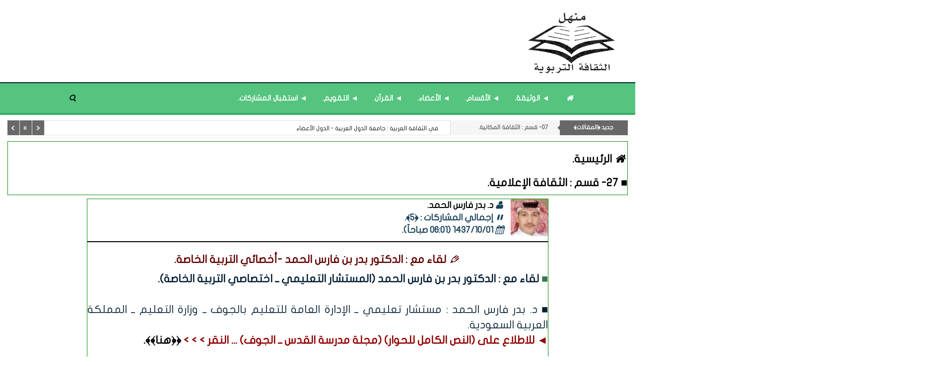

--- FILE ---
content_type: text/html; charset=UTF-8
request_url: https://www.manhal.net/art/s/14504
body_size: 5156
content:
<!DOCTYPE html>
<html dir="rtl" lang="ar-sa">
<head>
<link rel="pingback" href="https://www.manhal.net/xmlrpc.php" /><meta http-equiv="Content-Type" content="text/html; charset=utf-8">
<title>لقاء مع : الدكتور بدر بن فارس الحمد -أخصائي التربية الخاصة. - منهل الثقافة التربوية</title>
<!--<base href="https://www.manhal.net/">-->
<meta charset="UTF-8">
<meta http-equiv="X-UA-Compatible" content="IE=edge">
<meta name="viewport" content="width=device-width, initial-scale=1">
<meta name="generator" content="Dimofinf CMS v5.0.0">
<meta name="keywords" content="لقا,,مع,,,الدكتور,بدر,بن,فارس,الحمد,,أخصائي,التربية,الخاصة,">
<meta name="description" content="■ لقاء مع : الدكتور بدر بن فارس الحمد &#40;المستشار التعليمي ــ اختصاصي التربية الخاصة&#41;.■ د. بدر فارس الحمد : مستشار تعليمي ــ الإدارة العامة للتعليم بالجو..">
<meta name="viewport" content="width=device-width, initial-scale=1, maximum-scale=1, user-scalable=0">
<meta property="og:description" content="■ لقاء مع : الدكتور بدر بن فارس الحمد &#40;المستشار التعليمي ــ اختصاصي التربية الخاصة&#41;.■ د. بدر فارس الحمد : مستشار تعليمي ــ الإدارة العامة للتعليم بالجو..">
<meta property="og:site_name" content="منهل الثقافة التربوية">
<meta property="og:url" content="https%3A%2F%2Fwww.manhal.net%2Fart%2Fs%2F14504"/>
<meta property="og:title" content="لقاء مع : الدكتور بدر بن فارس الحمد -أخصائي التربية الخاصة. - منهل الثقافة التربوية">
<meta content="https://www.manhal.net/contents/userpic/178.jpg" property='og:image' />
<meta content="https://www.manhal.net/contents/userpic/178.jpg" name='twitter:image' />
<link id="favicon" rel="shortcut icon" href="https://www.manhal.net/contents/settings/favicon.ico">
<link rel="stylesheet" href="https://www.manhal.net/contents/cache/jscss/mamlaka/dimofinf_article_c_5.css">
<link rel="stylesheet" href="https://www.manhal.net/contents/cache/jscss/mamlaka/dimofinfplugins_article_c_5.css">


<!--[if lt IE 9]>
<script src="https://oss.maxcdn.com/html5shiv/3.7.2/html5shiv.min.js"></script>
<script src="https://oss.maxcdn.com/respond/1.4.2/respond.min.js"></script>
<script src="https://cdnjs.cloudflare.com/ajax/libs/modernizr/2.8.3/modernizr.js"></script>
<![endif]-->
<style type="text/css">
</style>
<script type="text/javascript">
var deviceType="c",activemodules=["article"],action="",this_script="article",token_value="guest",sessionurl_js="s=d42dce65dc89e7c96f85a50b82d982b2&",userinfoid=0,pluginname="﴿المقالات﴾";
</script>
<script type="text/javascript">
var livemode_status=false;
</script>





<script type="text/javascript" src="https://www.manhal.net/contents/cache/jscss/mamlaka/dimofinf_article_c_5.js"></script>
<script type="text/javascript" src="https://www.manhal.net/contents/cache/jscss/mamlaka/dimofinfextra_article_c_5.js" defer="defer"></script>
<script type="text/javascript" src="https://www.manhal.net/contents/cache/jscss/mamlaka/prism_article_c_5.js" defer="defer"></script>
<script type="text/javascript" src="https://www.manhal.net/contents/cache/jscss/mamlaka/whatsapp_article_c_5.js" defer="defer"></script>
<script type="text/javascript" src="https://www.manhal.net/contents/cache/jscss/mamlaka/smarticker_article_c_5.js" defer="defer"></script>


</div><script>if(lang_direction=="rtl"){ var langtype_rtl =true; }else{ var langtype_rtl =false;} </script>



<script>
$(function() {
// Check the initial Poistion of the Sticky Header
$(window).scroll(function() {
var menu_top = $("#header").outerHeight();
if($(window).scrollTop() > menu_top){
$(".menu_box").addClass("menu-scroll").css("top", "0");
$(".Dim_Search").addClass("search-scroll");
}
else{
$(".menu_box").removeClass("menu-scroll").css("top", "auto");
$(".Dim_Search").removeClass("search-scroll");
}
});
});
</script>
<script type="text/javascript">
if( typeof wabtn4fg === "undefined") {
wabtn4fg=1;
h=document.head||document.getElementsByTagName("head")[0];
s=document.createElement("script");
s.type="text/javascript";
s.src="https://www.manhal.net/style.php?js=whatsapp/js/whatsapp-button.js&module=whatsapp";
h.appendChild(s);
}
</script>
<script type="text/javascript">
</script>
</head>
<body>

<header>
<div class="page">  
<div id="header">
<div class="dimcontainer">
<div id="DimModal" class="modal fade modal-d2">
<div class="modal-dialog">
<div class="modal-content">
<div class="modal-header">
<button type="button" class="close pull-left" data-dismiss="modal" aria-hidden="true">&times;</button>
<h4 id="DimModalLabel" class="inline"></h4> <p id="DimModalLabel2" class="inline"></p>
</div>
<div id="DimModalMsg"></div>
<div class="modal-body"></div>
<div class="modal-footer"></div>
</div>
</div>
</div>
<div id="DimErrorBox" class="dimalert alert alert-warning fade in hidemsg">
<button type="button" class="close" onclick="hideError();">×</button>
<h1 class="alert-heading"></h1>
<p class="errormsg"></p>
</div>
<div id="DimSuccessBox" class="dimalert alert alert-success fade in hidemsg text-center">
<div class="close" onclick="hideSuccess();">×</div>
<p class="successmsg text-center"></p>
<div id="redirecturl" class="hidemsg text-center">
<i class="dimf-spin6 animate-spin"></i>
<a href="" class="redirecturlhref normal" >
اضغط هنا إن لم يقم المتصفح بتحويلك آليًا.</a>
</div>
</div>
<div id="validatorbox" class="hidemsg">
<div class="validatorbox cursor" onclick="hideValidate(this,'');">
<div class="tip-right"></div>
<ul>
<li class="validclose">×</li>
<li class="validmsg"></li>
</ul>
</div>
</div>
<div id="DimQtemp" class="editor_hide absolute"></div>
<div class="header-details col-xs-0 col-sm-0 col-md-0">
<ul class="details-list">

</a>
</li>
</ul>
</div>
<div class="clearfix logo">
<div class=" nopadding col-xs-12 col-sm-12 col-md-12 col-lg-12  header_logo_zone  pull-center" >
<div class=" col-xs-12 col-sm-12 col-md-12 col-lg-12 ">
<div class="logopic">
<a href='https://www.manhal.net/' title="منهل الثقافة التربوية">
<img src="https://www.manhal.net/styles/mamlaka/img/logo_0.png" alt="">
</a>
</div>
</div>
</div>
<div class="clear"></div>
</div>
</div>
</div>

<div class="clear"></div>
</div>
</header>
<div class="cwraper dimcontainer">
<div class=" nopadding col-xs-12 col-sm-12 col-md-12 col-lg-12  header_zone " >
<div class="nop  col-xs-12 col-sm-12 col-md-12 col-lg-12 ">
<div class="menu_box">
<div id="main-nav" class='main-nav '>
<div class="dimcontainer box_width">
<div class="clearfix">
<div id="Dim_Menu_id" class="col-xs-12 col-sm-12 col-md-12 nomp">
<!-- Nav -->
<nav class="navbar navbar-default">
<div class="container-fluid nop">
<div class="clearfix">
<button type="button" class="navbar-toggle" data-toggle="collapse" data-target="" id="menu-toggle-btn">
<span class="sr-only">Toggle navigation</span>
<span class="icon-bar"></span>
<span class="icon-bar"></span>
<span class="icon-bar"></span>
</button>
<i class="dimf-search-8 menu-search-icon" id="main-menu-search-icon"></i>
</div>
<div id="menu-container">
<div class="collapse navbar-collapse nop" id="MainNav-collapse">
<div class="main-menu-list">
<span class="menu-close-btn">
<span aria-hidden="true">&times;</span>
</span>
												<ul class="nav navbar-nav nav navbar-nav col-xs-12 col-sm-12 col-md-10" >
													<li class="list-nav  item1">
<a href='https://www.manhal.net/' target="_blank"> <i class="dimf-home"></i></a>
</li>
													<li class="list-nav  item2">
<a href='https://www.manhal.net/art/s/2038' target="_blank">◄ الوثيقة.</a>
</li>
													<li class="list-nav  item3">
<a href='https://www.manhal.net/art/l' target="_blank">◄ الأقسام.</a>
</li>
													<li class="list-nav  item4">
<a href='https://www.manhal.net/art/s/1205' target="_blank">◄ الأعضاء.</a>
</li>
													<li class="list-nav  item5">
<a href='https://www.manhal.net/art/s/25138' target="_blank">◄ القرآن.</a>
</li>
													<li class="list-nav  item6">
<a href='https://www.manhal.net/art/s/17884' target="_blank">◄ التقويم.</a>
</li>
													<li class="list-nav  item7">
<a href='https://www.manhal.net/mailbox/newmail/1' target="_blank">◄ استقبال المشاركات.</a>
</li>
<li class="list-nav menu-search-btn">
<i class="dimf-search-8 menu-search-icon"></i>
</li>
												</ul>
											</div>
<div class="main-menu-list-bg"></div>
</div>
</div>
</div>
</nav>
<!-- End Nav -->
</div>
<div class="clear"></div>
</div>
</div>
</div>
	
</div>
</div><div class=" col-xs-12 col-sm-12 col-md-12 col-lg-12 ">
<div class="col-xs-12 col-sm-12 col-md-10 search-cont">
<div class="Dim_Search dim_search_container_overlay">
<div class="navbar-form nop Dim_srsh_bx">
<div id="search">
<form action="https://www.manhal.net/search.php?action=startsearch" method="post" class="form-search">
                            <input type="hidden" value="d42dce65dc89e7c96f85a50b82d982b2" name="s">
                            <input type="hidden" value="guest" name="token">
<input type="hidden" name="searchin" value="article" />
<div class="input-group">
<input type="text" class="form-control noshadow" name="keyword" id="searchInput" data-provide="typeahead" autocomplete="off" placeholder="بحث...">
<div class="srch-ctrl">
<div class="inlineblock">
<button type="button" name="relsearchin" class="btn dropdown-toggle" data-toggle="dropdown">
<i class="dimf-align-justify dimf-buffer"></i>
<span class="searchin"></span>
</button>
<ul id="searchul" class="dropdown-menu">
									<li data-value="profile" data-name="الأعضاء">
<a class="cursor">الأعضاء</a>
</li>
									<li data-value="article" data-name="﴿المقالات﴾">
<a class="cursor">﴿المقالات﴾</a>
</li>
								</ul>
</div>
</div>
<div class="Dim_SRCH_Sudgst">
<ul class="dropdown-menu typeahead"></ul>
</div>
</div>
</form>
</div>
</div>
	</div>
</div>
<script>
$(".menu-search-icon").click(function(){
$(".Dim_Search").slideToggle(150);
});
</script>
</div><div class=" col-xs-12 col-sm-12 col-md-12 col-lg-12 ">

<div id="dim_tricker" class="remove">
	<div class="dimticker_article tickers">
<ul>
			<li data-subcategory="26- قسم : الثقافة العامة." data-category="جديد ﴿المقالات﴾">
<a href="https://www.manhal.net/art/s/2813">الثقافة العامة : الاضطرابات الشخصية.</a>
</li>
			<li data-subcategory="39- قسم : إدارة منهل الثقافة التربوية." data-category="جديد ﴿المقالات﴾">
<a href="https://www.manhal.net/art/s/17884">﴿04﴾ تقويم منهل : مادة مثبتة.</a>
</li>
			<li data-subcategory="39- قسم : إدارة منهل الثقافة التربوية." data-category="جديد ﴿المقالات﴾">
<a href="https://www.manhal.net/art/s/1205">﴿02﴾ أعضاء منهل : مادة مثبتة.</a>
</li>
			<li data-subcategory="14- قسم : الثقافة الطلابية." data-category="جديد ﴿المقالات﴾">
<a href="https://www.manhal.net/art/s/20601">التصنيف العالمي لأنواع التقويم التربوي.</a>
</li>
			<li data-subcategory="37- قسم : الثقافة التسلسلية." data-category="جديد ﴿المقالات﴾">
<a href="https://www.manhal.net/art/s/1083">الثقافة التسلسلية : الثقافة العامة.</a>
</li>
			<li data-subcategory="37- قسم : الثقافة التسلسلية." data-category="جديد ﴿المقالات﴾">
<a href="https://www.manhal.net/art/s/12389">الثقافة التسلسلية : الثقافة العلمية.</a>
</li>
			<li data-subcategory="39- قسم : إدارة منهل الثقافة التربوية." data-category="جديد ﴿المقالات﴾">
<a href="https://www.manhal.net/art/s/2038">﴿01﴾ وثيقة منهل : مادة مثبتة.</a>
</li>
			<li data-subcategory="07- قسم : الثقافة المكانية." data-category="جديد ﴿المقالات﴾">
<a href="https://www.manhal.net/art/s/2350">في الثقافة العربية : جامعة الدول العربية - الدول الأعضاء.</a>
</li>
			<li data-subcategory="23- قسم : الثقافة الفنية ﴿التوقيعات﴾." data-category="جديد ﴿المقالات﴾">
<a href="https://www.manhal.net/art/s/3696">ثقافة التوقيعات : الثقافة العامة.</a>
</li>
			<li data-subcategory="17- قسم : الثقافة الإدارية." data-category="جديد ﴿المقالات﴾">
<a href="https://www.manhal.net/art/s/4223">الثقافة الإدارية : المشكلات الإدارية.</a>
</li>
		</ul>
</div>
<script type="text/javascript">
var srounded,
sshuffle,
t_rounded='',
t_shuffle='1';
(t_rounded == 1)? srounded=true: srounded=false;
(t_shuffle == 1)? sshuffle=true: sshuffle=false;
jQuery(function($) {
$("#dim_tricker").fadeIn();
$('.dimticker_article').smarticker({
controllerType:2,
theme:1,
animation:'fade',
speed:'',
pausetime:5000,
shadow:false,
googleFont:false,
rounded:srounded,
shuffle:sshuffle,
direction:'rtl'
});
});
//removed empty ticker
$(".dimticker_article").each(function() {
if($(".dimticker_article ul li").length == 0) {
$(".dimticker_article").remove();
}
});
</script>
</div>
</div>
</div>
<script type="text/javascript">
$(function(){
$('.showtool').click(function () {
$('#dimdialog').removeClass('editor_hide');
});
/* Side bar scroll */
$(".side-bar").mCustomScrollbar({
theme: "dark",
scrollInertia: 100,
scrollButtons: {enable: true},
mouseWheel: {scrollAmount: 200}
});
if ( !$.trim( $('.Dim_Search').html() ).length ) {
$('.search-icon').addClass('remove');
}
});
$('span[data-toggle="tooltip"]').tooltip();
$('i[data-toggle="tooltip"]').tooltip();
            
</script>
<div id="zonescontainer" class="clearfix" itemscope="itemscope" itemtype="http://schema.org/Article">
<div class=" nopadding col-xs-12 col-sm-12 col-md-12 col-lg-12  zone_1 " ><div class=" col-xs-12 col-sm-12 col-md-12 col-lg-12 ">
<div class="widget anno">
<h1><a href='https://www.manhal.net' itemprop="url"><i class="dimf-home"></i>الرئيسية.</a>
			<a href='https://www.manhal.net/art/l/801' itemprop="url"><h1>■ 27- قسم : الثقافة الإعلامية.</a></h1>
<div align="center">
<div class="xxsmall">  
  </div>
</ul>
<div class="clear"></div>
</div></div>
</div>		
<div class="clear"></div>
</div>
<div class="dimcontainer">
<div class=" nopadding col-xs-12 col-sm-12 col-md-12 col-lg-12  footer_zone " >
<div class=" col-xs-9 col-sm-9 col-md-9 col-lg-9  pull-center clear-both">
<div class="widget">

<div id="replaceme-1" class="article_show" itemscope="itemscope" itemtype="http://schema.org/Article">
					<div class="show-fixed-bar">
<div>
<div class="widget anno">
<div class="fontsize-hover list relative">
<div class="data-show article-author">
<div class="cont-img pull-right grid-margin-left">
<img class="img-md" src='https://www.manhal.net/contents/userpic/178.jpg' alt='د. بدر فارس الحمد' title='د. بدر فارس الحمد'>
</div>
</div>
<div class="xlarge">
<span class="blue bold spanprevtitle prev_ph">
<i class="dimf-user"></i><a class="xlarge" href='https://www.manhal.net/profile/178'><span class=>د. بدر فارس الحمد.</span></a><span class="separator"></span>
<br/>
<i data-fip-value="dimf-pause-2" class="dimf-pause-2"></i>إجمالي المشاركات : ﴿5﴾.
<br/>
<i data-fip-value="dimf-calendar" class="dimf-calendar"></i></a><span>1437/10/01 (06:01 صباحاً)</span><span class="titlemodule"></span>.</a>
</div>
<span class="sperate"></span>
<div align="center">
<h1>
<span class="red bold spanprevtitle prev_ph"><i data-fip-value="dimf-pencil-alt-1" class="dimf-pencil-alt-1"></i>لقاء مع : الدكتور بدر بن فارس الحمد -أخصائي التربية الخاصة.</h1>
</div>

<div class="xxsmall"><div align="justify"><span class="darkblue spanprevtitle prev_ph"><b><span data-dim="efcolor" data-efc="#357A4E" style="color:#357A4E;">■ </span>لقاء مع : الدكتور بدر بن فارس الحمد (المستشار التعليمي ــ اختصاصي التربية الخاصة).</b><br />
<br />
■ د. بدر فارس الحمد : مستشار تعليمي ــ الإدارة العامة للتعليم بالجوف ــ وزارة التعليم ــ المملكة العربية السعودية.<br />
<b><span data-dim="efcolor" data-efc="#920000" style="color:#920000;">◄ للاطلاع على (النص الكامل للحوار) (مجلة مدرسة القدس ــ الجوف) ... النقر > > > <a  data-dim='elink'  href="http://www.manhal.net/123/mtk.pdf" target="_blank" rel="nofollow">﴿﴿هنا﴾﴾.</a></span></b><br />
<br />
<b><span data-dim="efcolor" data-efc="#920000" style="color:#920000;">|| للمزيد : د. بدر فارس الحمد.</span></b><br />
<b>■ <a  data-dim='elink'  href="http://www.manhal.net/art/s/14307" target="_blank" rel="nofollow">ذوي الاحتياجات الخاصة والأنشطة الصيفية.</a><br />
■ <a  data-dim='elink'  href="http://www.manhal.net/art/s/14345" target="_blank" rel="nofollow">حمض الفوليك .. والصلب المشقوق.</a><br />
■ <a  data-dim='elink'  href="http://www.manhal.net/art/s/14504" target="_blank" rel="nofollow">لقاء مع : الدكتور بدر بن فارس الحمد ــ أخصائي التربية الخاصة.</a><br />
■ <a  data-dim='elink'  href="http://www.manhal.net/art/s/18563" target="_blank" rel="nofollow">طرائق إعداد الوالدين للتعامل مع ذوي الاحتياجات الخاصة.</a><br />
■ <a  data-dim='elink'  href="http://www.manhal.net/art/s/22535" target="_blank" rel="nofollow">زراعة القوقعة : الشروط والمعايير والمضاعفات والسلبيات.</a></b></div>
</article>

</div></div>
</div></div>
    </div>
</div>
</div>
</div>
<footer id="footer" class="clear">
<div class="footerparent">
<div class="dimcontainer clearfix">
<div class="col-xs-12 col-md-10 mx-auto">
<div class=" nopadding col-xs-12 col-sm-12 col-md-12 col-lg-12  footer_nav_zone  pull-center" >
<div class="dontdragme  col-xs-2 col-sm-2 col-md-2 col-lg-2 ">
</div>
</div>
</div>
</div>
</div>
<div class="footer-bottom">
<div class='col-xs-12 col-sm-10 pull-center footer-copyrights-cont'>
■ انطلاق منتدى منهل الثقافة التربوية: يوم الأربعاء المصادف غرة شهر محرم 1429هـ، الموافق التاسع من يناير 2008م.
<br/>
■ المواد المنشورة في مَنْهَل تعبر عن رأي كاتبها. ويحق للقارئ الاستفادة من محتوياته في الاستخدام الشخصي مع ذكر المصدر. مُعظَم المقالات أعيد ترتيب نشرها ليتوافق مع الفهرسة الزمنية للقسم.
</div>
<div><span id="">Powered by <a title="Powered by Dimofinf CMS" href="https://www.dimofinf.net" target="_blank">Dimofinf CMS</a> v5.0.0<br />Copyright<sup>&copy;</sup> Dimensions Of Information.</span><br /></div>
</div>
</div>
<div class="clear"></div>
</footer>
<div id="to_top">
<i class="dimf-up-open"></i>
</div>

<script type="text/javascript">
$(function(){
$(".dim_f_B").theiaStickySidebar();
});
</script>
</body>
</html>
<span class="m50 hr"></span>

--- FILE ---
content_type: text/css
request_url: https://www.manhal.net/contents/cache/jscss/mamlaka/dimofinfplugins_article_c_5.css
body_size: 2149
content:
.article .cont-img,.article_module .cont-img,.article_list .cont-img{height:180px}.article .cont-img img,.article_module .cont-img>img,.article_list .cont-img img{width:100%;height:100%}.art-name{background-color:rgba(237,237,237,.8);font-size:11px;position:absolute;bottom:5px}.article_list .cont .cont-txt p{margin-top:5px}.article_latest .cont:last-child span,.x-article-extra-body .cont:last-child span,#articlemodule .cont:last-child span{border:none}.x-article-extra-body .cont-txt{margin-right:80px}.x-article-extra-body .details{margin-top:5px}.details span.em{font-size:11px}.article_latest .cont .cont-txt p{margin-bottom:0}#article_tab-content button{width:100%}#article_extrablock .dropdown-menu{right:0 !important;left:auto !important}.article-subcat .cont:last-of-type{padding-bottom:0}.article_show .authorinfo{width:250px;background:#fcfcfc;text-align:right !important;line-height:1px !important;padding:10px !important}.authorinfo .cont-txt h2{font-size:13px;margin:5px 0}.authorinfo .cont-txt p{margin-bottom:0}.article_show .author-side{overflow:visible;position:relative}.article_show .devinfoprofiletext-3{margin-top:5px;margin-bottom:0}.dimf-article:before{content:"\edd0"}.auth-list .cont-img .auth-img{width:80%;margin:0 10%}.auth-list .cont-img .auth-nm{width:77%;position:absolute;color:#000;margin:auto;bottom:5px;right:0;left:0;padding:5px 0;background-color:rgba(255,255,255,.85)}.auth-list .row-stl{padding:30px 0 0}.articles.dropdown.cursor.btn.btn-sm.btn-default .dropdown-menu{right:0}.article_show .author-side{margin-right:5px}.art-name{right:5px}.auth-list .auth-about{text-align:right;padding:10px 0;margin:auto;font-size:13px;line-height:22px;word-spacing:1px}.content-wizard .thumbnail .cont-img{height:160px}.content-wizard .thumbnail .cont-img img{height:100%}#cw_modules_sort{position:relative;display:block}.cw-editBtn{background:#694ef8;font-size:13px;cursor:pointer;text-align:center;min-width:30px;height:30px;line-height:30px;position:absolute;top:0;transition:all ease-in-out .3s;opacity:0;z-index:990}.cw-editBtn i{color:#fff !important}.cw-editBtn:hover{background:#5a4ba6}li.layout_listitems:hover .cw-editBtn{opacity:1}.content-wizard .navigation_block{margin-top:5px}.menu_box{height:64px;border-bottom:4px solid #38ab64;background-color:#54c47f;color:#fff}#main-nav .navbar-nav{height:64px;margin:auto;float:none !important}#main-nav .dropdown-menu{padding:0}#main-nav .dropdown-menu .row{margin:0}#main-nav .dropdown-menu .list-cat-style .sub-menu-list{padding:15px 0;margin:15px 0}#main-nav .dropdown-submenu{position:relative !important}#main-nav ul.dropdown-menu.second-dropdown{top:0 !important;margin:auto}#main-nav .item7 .dropdown-menu li>a{border:1px solid #e1e1e1}#main-nav .navbar-default li a{font-size:15px}#main-nav .dropdown-menu .list-cat-style .link-subcat a{font-size:12px}#main-nav .cont-txt h4 a{font-size:16px}.droparrow_menu{top:32px;background:#fff;border-radius:50% 50% 15px 15px;box-shadow:rgba(51,51,51,.49) 0px 4px 2px -2px;position:absolute;left:50%;padding:0 23px;color:rgba(0,0,0,.27) !important;cursor:pointer;display:none}#main-nav .navbar-default{margin:0}#main-nav .dropdown .caret{float:right;margin-left:10px;display:none}#main-nav .full_width{min-width:100%}#main-nav .menu_width{right:0 !important;left:0 !important}#main-nav .navbar{position:relative}#main-nav .dropdown>ul.dropdown-menu{border-top:0}#main-nav .dropdown-menu li:last-child>a{border-bottom:0}#main-nav .home-nav{background:#222}#main-nav .nav>li.list-nav>a{width:100%;height:100%;padding:0 15px;font-weight:900 !important;display:flex;align-items:center}#main-nav .nav>li>a{margin:0;padding:5px 10px}#main-nav .grid-margin{margin-bottom:0}#main-nav .home-nav a.home{padding:16px 15px}#main-nav{font-family:'Archivo Narrow',serif}#main-nav .in li{float:none !important;display:block}#main-nav .cont-img{width:30%;margin-top:15px}#main-nav .cont-img img{height:auto}#main-nav .cont-txt h4 a{margin-top:5px;display:inline-block;font-weight:600}#main-nav{min-height:40px;font-size:14px;text-transform:uppercase !important}#main-nav .dropdown-menu>li>a{padding:10px 20px}@media (min-width:767px){#main-nav li.dropdown>ul.dropdown-menu>li.dropdown>.dropdown-menu{left:156px !important;top:-5px}#main-nav li.dropdown>ul.dropdown-menu>li.dropdown .caret{position:absolute;top:10px;right:5px}}.navbar,.main-nav .navbar-default{border:none}.navbar-default{background-color:transparent !important}.dropdown-submenu>.dropdown-menu{transition:all .3s ease-in-out;top:0;left:100%;margin-top:-6px;margin-left:-1px;border-radius:0 6px 6px}.dropdown-submenu:hover>.dropdown-menu{display:block}.dropdown-submenu>a:after{display:block;content:" ";float:right;width:0;height:0;border-color:transparent;border-style:solid;border-width:5px 0 5px 5px;border-left-color:#ccc;margin-top:5px;margin-right:-10px}.mega-menu{padding:15px 0 !important;max-width:100%}.mega-menu li{height:100% !important;padding-right:10px;padding-left:10px}.mega-menu .sub-menu-list{padding:0;list-style-type:none;border-bottom:0}.mega-menu #mega-tabs>li{float:none;margin:0;padding:0}.mega-menu #mega-tabs>li.cative{background:#ddd}.mega-menu #mega-tabs>li a{border:0}.navbar-nav>li>a{padding:8px}#sidemenucon li img{height:16px;width:16px}#sidemenucon i{display:inline-block}.list-cat-menu .link-subcat{float:none;display:block;padding:0}.list-cat-menu .link-subcat a{border-radius:0}.list-cat-menu .link-subcat.active a{background:#ddd}.list-cat-menu .link-subcat:hover a,.list-cat-menu .link-subcat:active a,.list-cat-menu .link-subcat:focus a{background:#eee}.dropdown .caret{margin-top:8px !important;margin-right:5px}@media (max-width:480px){.dropdown-submenu>a:after{border-width:5px 5px 0;border-top-color:#ccc;border-right-color:transparent}}#main-nav li .popular-posts li,#main-nav li .popular-posts li .cont-img{width:100% !important}#main-nav .cont-txt h4{height:auto !important}#main-nav .cont-txt h4 a{display:block !important;font-size:12px;font-weight:800;margin:10px 0}.mega-menu li h3{text-align:center;color:#333;font-weight:800;font-size:16px;padding:0 20px;position:relative;z-index:3}.mega-menu li h3:after{content:"";position:relative !important;display:block;width:100% !important;bottom:9px !important;left:0;z-index:2 !important;border-bottom:1px solid #ddd !important}.mega-menu li h3 span{display:inline-block;padding:0 1.2em;background:#fff;position:relative;z-index:3}.menu-search-icon{padding:20px 15px;text-align:center;cursor:pointer}.menu-close-btn{height:20px;width:20px;display:none;position:absolute !important;top:30px;right:30px;border-radius:50% !important;background-color:#000 !important;color:#fff !important;border:none;font-size:14px;font-weight:700}#main-menu-search-icon{display:none}.menu-scroll{position:fixed;width:100%;left:0;z-index:200;box-shadow:0px 1px 5px rgba(190,190,190,.2)}.module_contents-container img{height:80px !important;width:120px !important;margin:10px 0 !important}.popular-posts img{width:100% !important;height:auto !important}.popular-posts li .cont-txt{margin:0 !important}.mega-menu-posts li .cont-txt{margin:15px 10px !important}#main-nav .navbar-default li a{color:#fff}#main-nav li{color:#000 !important;border-bottom:4px solid #38ab64}#main-nav .navbar-default li:hover>a{color:#323232}#main-nav li:hover{background-color:#d8d8d8;border-bottom:4px solid #b2b2b2}#main-nav .nav>li.li>a{color:#555 !important}#main-nav li.search-icon:hover{background-color:transparent;border-bottom:4px solid #38ab64}#main-nav .nav .search-icon i{color:#fff !important}#main-nav li .dropdown-menu{background-color:#fff !important;border:1px solid #e1e1e1 !important}#main-nav li .dropdown-menu li>a{border:none !important;border-bottom:1px solid #e1e1e1 !important}.navbar-toggle{margin-top:15px !important}@media screen and (max-width:1024px){#menu-container{width:100% !important;height:100% !important;position:fixed !important;top:0 !important;right:0 !important;z-index:1000 !important;display:none}#MainNav-collapse{width:100% !important;height:100% !important;position:fixed !important;top:0 !important;right:0 !important;margin:0 !important;padding:0 !important;z-index:1000 !important;display:block !important}.main-menu-list{width:75%;height:100%;position:absolute;top:0;right:-100%;z-index:2;background-color:#fff !important}.main-menu-list-bg{width:100%;height:100%;position:relative;z-index:1;background-color:rgba(0,0,0,.8) !important}.navbar-toggle{display:inline-block !important}.main-menu-list ul{margin-top:60px}#main-nav .navbar-nav .list-nav{display:block !important;text-align:left !important}.menu-close-btn{display:block}.search-icon-cont{display:none}.menu-search-icon{display:none}#main-menu-search-icon{display:inline-block;font-size:16px;color:#000}}#main-nav .navbar .nav .dropdown>.dropdown-menu{left:0;right:0}#main-nav .navbar .nav .dropdown>.dropdown-menu.nav_width,#main-nav .navbar .nav .dropdown>.dropdown-menu.box_width{left:0;right:0}#main-nav .navbar .nav .dropdown>.dropdown-menu.no-megacontent{left:auto !important;right:0}#main-nav{font-family:'JF-Flat',serif}#main-nav .tab_width{left:0 !important}@media (min-width:767px){#main-nav li.dropdown>ul.dropdown-menu>li.dropdown>.dropdown-menu{left:auto !important;right:156px !important;top:-5px}#main-nav li.dropdown>ul.dropdown-menu>li.dropdown .caret{position:absolute;top:10px;left:5px;right:auto;border-bottom:4px solid transparent;border-top:4px solid transparent;border-left:0;border-right:4px solid}}.dimf-down-open-1,.dimf-angle-down{float:right;margin-left:5px;color:#555}.dimf-down-open-1,.dimf-angle-down:before{font-weight:800}#main-nav .cont-img{width:30%;margin-top:15px;float:right}#main-nav ul li .cont-txt{width:65% !important;margin:10px;float:right}#main-nav .popular-posts li .cont-txt,#main-nav .entertainment-list .cont-txt{width:100% !important}.entertainment-list{width:20%;float:left;margin-bottom:2%;box-sizing:border-box}.entertainment-list:last-of-type{margin-right:0}.entertainment-list .cont-img{height:150px;width:100% !important}#main-nav .navbar-nav li{height:100%;float:right}#main-nav .navbar-nav li:last-of-type{display:flex;float:left}.menu-search-btn{margin-left:15px}.menu-search-btn-active{background-color:#38ab64 !important;border-bottom:4px solid #38ab64 !important}.menu-search-btn-active:hover{background-color:#38ab64 !important;border-bottom:4px solid #38ab64 !important}

--- FILE ---
content_type: text/javascript
request_url: https://www.manhal.net/contents/cache/jscss/mamlaka/smarticker_article_c_5.js
body_size: 3404
content:
(function(d){function m(){var b=d("script:first"),a=b.css("color"),c=false;if(/^rgba/.test(a)){c=true;}else{try{c=a!=b.css("color","rgba(0, 0, 0, 0.5)").css("color");b.css("color",a);}catch(e){}}return c;}function j(b,a,c){var e="rgb"+(d.support.rgba?"a":"")+"("+parseInt(b[0]+c*(a[0]-b[0]),10)+","+parseInt(b[1]+c*(a[1]-b[1]),10)+","+parseInt(b[2]+c*(a[2]-b[2]),10);if(d.support.rgba){e+=","+(b&&a?parseFloat(b[3]+c*(a[3]-b[3])):1);}e+=")";return e;}function g(b){var a,c;if(a=/#([0-9a-fA-F]{2})([0-9a-fA-F]{2})([0-9a-fA-F]{2})/.exec(b)){c=[parseInt(a[1],16),parseInt(a[2],16),parseInt(a[3],16),1];}else{if(a=/#([0-9a-fA-F])([0-9a-fA-F])([0-9a-fA-F])/.exec(b)){c=[parseInt(a[1],16)*17,parseInt(a[2],16)*17,parseInt(a[3],16)*17,1];}else{if(a=/rgb\(\s*([0-9]{1,3})\s*,\s*([0-9]{1,3})\s*,\s*([0-9]{1,3})\s*\)/.exec(b)){c=[parseInt(a[1]),parseInt(a[2]),parseInt(a[3]),1];}else{if(a=/rgba\(\s*([0-9]{1,3})\s*,\s*([0-9]{1,3})\s*,\s*([0-9]{1,3})\s*,\s*([0-9\.]*)\s*\)/.exec(b)){c=[parseInt(a[1],10),parseInt(a[2],10),parseInt(a[3],10),parseFloat(a[4])];}}}}return c;}d.extend(true,d,{support:{rgba:m()}});var k=["color","backgroundColor","borderBottomColor","borderLeftColor","borderRightColor","borderTopColor","outlineColor"];d.each(k,function(b,a){d.Tween.propHooks[a]={get:function(c){return d(c.elem).css(a);},set:function(c){var e=c.elem.style,i=g(d(c.elem).css(a)),h=g(c.end);c.run=function(f){e[a]=j(i,h,f);};}};});d.Tween.propHooks.borderColor={set:function(b){var a=b.elem.style,c=[],e=k.slice(2,6);d.each(e,function(h,f){c[f]=g(d(b.elem).css(f));});var i=g(b.end);b.run=function(h){d.each(e,function(f,l){a[l]=j(c[l],i,h);});};}};})(jQuery);(function(e){e.fn.smarticker=function(t){var n;var r=e.extend({pause:0,maxWidth:0,el:e(this),timeouts:[],nx:"start",newsRollerIndex:0,lastIndex:99999,clearTimeouts:function(){for(var t=0,n=r.timeouts.length;t<n;t++){clearTimeout(r.timeouts[t]);}r.timeouts=[];e("*",r.el).clearQueue();}},e.fn.smarticker.defaults,t);return this.each(function(t){function m(){f=e("li",n);n.addClass("smarticker").wrapInner('<div class="smarticker-news"></div>');if(r.shuffle){e("li",n).randomize();}if(g(f,"subcategory").length<1){r.subcategory=false;}if(g(f,"category").length<1){r.category=false;}if(r.subcategory==true){i.prependTo(n).addClass("sec1-2");e.each(g(f,"subcategory"),function(e,t){var n=t;if(t.indexOf(".png")!=-1||t.indexOf(".jpg")!=-1||t.indexOf(".gif")!=-1){n='<img src="'+r.imagesPath+t+'" />';}i.find("ul").append('<li data-subcategory="'+t+'"><a>'+n+"</a></li>");});if(r.theme==1||r.theme==2){i.find("ul").wrap('<div class="catlist"></div>');i.append('<span class="right"></span>').prepend('<span class="left"></span>');}}if(r.category==true&&g(f,"category").length>0){s.prependTo(n).addClass("sec1-2");e.each(g(f,"category"),function(e,t){var n=t;if(t.indexOf(".png")!=-1||t.indexOf(".jpg")!=-1||t.indexOf(".gif")!=-1){n='<img src="'+r.imagesPath+t+'" />';}s.find("ul").append('<li data-category="'+t+'"><a>'+n+"</a></li>");});}if(r.layout=="horizontal"){if(r.progressbar==true){u.appendTo(e(".smarticker-news",n));}if(r.controllerType!=false){o.appendTo(n);}if(r.category==false){n.addClass("no-category");}if(r.subcategory==false){n.addClass("no-subcategory");}n.addClass("theme"+r.theme);n.addClass("box size1");n.addClass("c"+r.controllerType);n.addClass("s-"+r.direction);e(".smarticker-news",n).addClass("sec7 newsholder");e(".smarticker-news > ul",n).attr("id","newsholder").addClass("newsholder");if(r.rounded==true){n.addClass("rounded");}if(r.direction=="rtl"){n.addClass("rtl");}if(r.border==true){n.addClass("border");}if(r.shadow==true){n.addClass("shadow");}if(r.googleFont==true){n.addClass("googlefont");}if(r.category==false||r.subcategory==false){e(".smarticker-news",n).removeClass("sec7").addClass("sec10");}if(r.category==false&&r.subcategory==false&&r.titlesection==true){e(".smarticker-news",n).removeClass("sec7").addClass("sec10");a.prependTo(n).text(r.title);}w();e(".next-news",n).on("click",function(){if(f.length<2){return false;}r.pause=1;r.nx="next";r.clearTimeouts();w();if(!e(".pause-news").hasClass("play-news")){r.pause=0;}});e(".prev-news",n).on("click",function(){if(f.length<2){return false;}r.pause=1;r.nx="prev";r.clearTimeouts();w();r.nx="next";if(!e(".pause-news").hasClass("play-news")){r.pause=0;}});e(".pause-news",n).on("click",function(){if(f.length<2){return false;}if(e(this).hasClass("play-news")){r.pause=0;w();e(this).removeClass("play-news").text("Pause");}else{r.clearTimeouts();r.pause=1;e(this).addClass("play-news").text("Play");}});}if(r.layout=="vertical"){N("Excuse me! Vertical layout is not available in this version, Please use Horizontal layout!");}else{N("Layout type not valid! It must be Vertical Or Horizontal");}}function g(t,n){var r=[];e.each(t,function(t,i){if(e.inArray(e(i).data(n),r)==-1&&e(i).data(n)!=undefined){r.push(e(i).data(n));}});return y(r);}function y(e){for(var t,n,r=e.length;r;t=parseInt(Math.random()*r),n=e[--r],e[r]=e[t],e[t]=n){}return e;}function b(){if(f.length<2){return false;}if(r.nx!="start"){r.lastIndex=r.newsRollerIndex;}if(!r.nx||r.nx=="next"||r.nx=="start"){if(r.nx!="start"){r.newsRollerIndex++;}if(r.newsRollerIndex==e(".newsholder",n).find("li").length){r.newsRollerIndex=0;}r.nx="next";}if(r.nx&&r.nx=="prev"){r.newsRollerIndex--;if(r.newsRollerIndex==-1){r.newsRollerIndex=e(".newsholder",n).find("li").length-1;}}}function w(){b();r.clearTimeouts();if(r.category==false||e(".smarticker-news ul li",n).eq(r.lastIndex).data("category")==e(".smarticker-news ul li",n).eq(r.newsRollerIndex).data("category")){E();}else{e(".active-ag",n).removeClass("active-ag");var t=e(".newsholder li",n).eq(r.newsRollerIndex).data("category");t=e(".smarticker-category ul li",n).index(e('.smarticker-category ul li[data-category="'+t+'"]',n));e(".smarticker-category ul li",n).eq(t).addClass("active-ag");t=e(".active-ag",n);e(".smarticker-category",n).animate({scrollTop:t.offset().top-t.parent().offset().top+t.parent().scrollTop()},r.speed-r.speed/2.5,function(){if(r.subcategory!=false){E();}else{S();}var t=e(".newsholder",n).find("li").eq(r.newsRollerIndex).data("color");if(t!=undefined&&r.catcolor!=false){e(".active-ag a",n).stop().animate({},r.speed-r.speed/2.5);}else{e(".active-ag a",n).stop().animate({},r.speed-r.speed/2.5);}});}}function E(){if(r.subcategory==false||e(".smarticker-news ul li",n).eq(r.lastIndex).data("subcategory")==e(".smarticker-news ul li",n).eq(r.newsRollerIndex).data("subcategory")){N("Last index subcategory: "+r.lastIndex+"="+e(".smarticker-news ul li",n).eq(r.lastIndex).data("subcategory"));N("This subcategory: "+r.newsRollerIndex+"="+e(".smarticker-news ul li",n).eq(r.newsRollerIndex).data("subcategory"));if(e(".smarticker-news ul li",n).eq(r.newsRollerIndex).data("color")==e(".smarticker-news ul li",n).eq(r.lastIndex).data("color")){S();return false;}}e(".active-cat",n).removeClass("active-cat");var t=e(".newsholder li",n).eq(r.newsRollerIndex).data("subcategory");t=e(".smarticker-cats li",n).index(e('.smarticker-cats li[data-subcategory="'+t+'"]',n));e(".smarticker-cats ul li",n).eq(t).addClass("active-cat");t=e(".active-cat",n);var i=t.parent();if(e(".catlist",n).length>0){i=e(".catlist",n);}else{i=e(".smarticker-cats",n);}i.animate({scrollTop:Math.max(t.offset().top-i.offset().top+i.scrollTop(),0)},r.speed-r.speed/2.5,S);var s=e(".newsholder",n).find("li").eq(r.newsRollerIndex).data("color");if(s!=undefined&&r.subcatcolor!=false){e(".smarticker-cats li",n).animate({},r.speed-r.speed/2.5);}else{e(".smarticker-cats li",n).animate({},r.speed-r.speed/2.5);}}function S(){e(".newsholder",n).css({display:"block",height:"100%"});u.css("width","100%").animate({width:0},r.pausetime);if(r.animation=="default"){if(e(".activeRollerItem",n).length>0){var t=e(".activeRollerItem",n);t.animate({top:-25,opacity:0},r.speed-r.speed/1.2,function(){t.css("display","none");}).removeClass("activeRollerItem");}var i=e(".newsholder",n).find("li").eq(r.newsRollerIndex).addClass("activeRollerItem");i.css({top:"25px",display:"block"}).animate({opacity:1,top:0},r.speed-r.speed/2.5,function(){x();});}if(r.animation=="slide"){if(r.direction=="ltr"){if(e(".activeRollerItem",n).length>0){t=e(".activeRollerItem",n);t.animate({left:250,opacity:0},r.speed-r.speed/1.5,function(){t.css("display","none");}).removeClass("activeRollerItem");}var i=e(".newsholder li",n).eq(r.newsRollerIndex).addClass("activeRollerItem");i.css({left:"-150px",display:"block",opacity:"1"}).animate({opacity:1,left:10},r.speed-r.speed/3,function(){x();});}else{if(e(".activeRollerItem",n).length>0){t=e(".activeRollerItem",n);t.animate({right:250,opacity:0},r.speed-r.speed/1.5,function(){t.css("display","none");}).removeClass("activeRollerItem");}var i=e(".newsholder li",n).eq(r.newsRollerIndex).addClass("activeRollerItem");i.css({right:"-150px",display:"block",opacity:"1"}).animate({opacity:1,right:10},r.speed-r.speed/3,function(){x();});}}if(r.animation=="fade"){if(e(".activeRollerItem",n).length>0){t=e(".activeRollerItem",n);t.fadeOut(r.speed/2,function(){t.removeClass("activeRollerItem");});}var i=e(".newsholder li",n).eq(r.newsRollerIndex).addClass("activeRollerItem");i.css({top:"0",display:"none"}).fadeIn(r.speed/2,function(){x();});}if(r.animation=="typing"){if(e(".activeRollerItem",n).length>0){t=e(".activeRollerItem",n);var s=e('<div class="hider"></div>');var o="left";if(r.direction=="rtl"){o="right";}s.prependTo(e(".smarticker-news",n)).css({width:"0px",dir:"0px",height:"100%",position:"absolute","z-index":"2"});s.animate({width:t.width()+30},r.speed,function(){t.fadeOut(100,function(){t.css("opacity","0").removeClass("activeRollerItem");s.fadeOut(100,function(){var t=e(".newsholder li",n).eq(r.newsRollerIndex).addClass("activeRollerItem").css({display:"block",opacity:"1"});s.remove();var i=e('<div class="cover"><div class="flasher">_</div></div>');i.prependTo(e(".smarticker-news",n));i.css({});if(r.direction=="ltr"){i.animate({left:t.width()+30},t.width()*8,function(){i.remove();x();});}else{i.animate({right:t.width()+30},t.width()*8,function(){i.remove();x();});}});});});}else{var i=e(".newsholder li",n).eq(r.newsRollerIndex).addClass("activeRollerItem").css({display:"block",opacity:"1"});var a=e('<div class="cover"><div class="flasher">_</div></div>');a.prependTo(e(".smarticker-news",n));a.css({});if(r.direction=="ltr"){a.animate({left:i.width()+30},i.width()*8,function(){a.remove();if(r.pause==0){x();}});}else{a.animate({right:i.width()+30},i.width()*8,function(){a.remove();if(r.pause==0){x();}});}}}}function x(){r.maxWidth=0;r.maxWidth=n.width();r.maxWidth=r.maxWidth-e(".smarticker-cats",n).width();r.maxWidth=r.maxWidth-e(".smarticker-category",n).width();if(r.smartController!=false){r.maxWidth=r.maxWidth-e(".smart-controller",n).width();}N("element: "+e(".activeRollerItem",n).width());N("max: "+r.maxWidth);if(e(".activeRollerItem",n).width()>r.maxWidth){r.maxWidth=e(".activeRollerItem",n).width()-r.maxWidth+10;e(".activeRollerItem",n).css("display","block");if(r.direction=="rtl"){e(".activeRollerItem",n).css("left","auto").animate({right:10},250).delay(1000).animate({right:-r.maxWidth},r.maxWidth*30,function(){e(".activeRollerItem",n).delay(1000).animate({right:10},300,function(){if(f.length<2){return false;}T();});});}else{e(".activeRollerItem",n).animate({left:10},250).delay(1000).animate({left:-r.maxWidth},r.maxWidth*30,function(){e(".activeRollerItem",n).delay(1000).animate({left:10},300,function(){if(f.length<2){return false;}T();});});}}else{if(f.length<2){return false;}T();}}function T(){if(r.pause!=1){r.timeouts.push(setTimeout(w,r.pausetime));}}function N(e){if(console.log&&r.developerMode==true){console.log(e);}}var n=e(this);var i=e('<div class="smarticker-cats"><ul></ul></div>');var s=e('<div class="smarticker-category"><ul></ul></div>');r.newsRollerIndex=r.startindex;var o=e('<div class="smart-controller"><span class="prev-news"></span><span class="pause-news"></span><span class="next-news"></span></div>').css("background",n.css("background"));var u=e('<div class="progress-bar"></div>');var a=e('<div class="sec1-2 tickertitle"></div>');var f=e("li",n);e("li",n).css("display","none");if(e.trim(r.rssFeed)!=""){n.append('<div class="loading" Style="text-align:center;color:#666;font-size:12px">Loading Rss feed, Please wait ...</div>');var l=r.rssFeed.split(",");var c=[];var h=[];var p=[];if(r.rssCats){h=r.rssCats.split(",");}if(r.rssSources){c=r.rssSources.split(",");}if(r.rssColors){p=r.rssColors.split(",");}if(r.imagesPath[r.imagesPath.length-1]!="/"&&r.imagesPath!=""){r.imagesPath=r.imagesPath+"/";}var d=0;function v(){var t=e.trim(l[d]);if(r.category!=false){if(c[d]!=undefined){c[d]='data-category="'+c[d]+'"';}else{c[d]='data-category="Rss"';}}else{c[d]="";}if(r.subcategory!=false){if(h[d]!=undefined){h[d]='data-subcategory="'+h[d]+'"';}else{h[d]='data-subcategory="Feed"';}}else{h[d]="";}if(p[d]!=undefined){p[d]='data-color="'+p[d]+'"';}else{p[d]='data-color="c3c3c3"';}var i=n;if(n.find("ul").length>0){i=n.find("ul");}if(n.find("ul").length==0){i.append("<ul></ul>");i=n.find("ul");}if(r.feedLoader==""){r.googleApi=true;}n.addClass("google-api");var s=window.location.protocol+"//ajax.googleapis.com/ajax/services/feed/load?v=1.0&num="+r.rssLimit+"&callback=?&q="+encodeURIComponent(t);var o;if(!r.googleApi||r.feedLoader!=""){n.removeClass("google-api").addClass("feed-loader");s=r.feedLoader;o={siteurl:t,limit:r.rssLimit};}}v();}else{m();}});};e.fn.smarticker.defaults={theme:1,direction:"ltr",layout:"horizontal",animation:"default",speed:1000,startindex:0,pausetime:3000,rounded:false,shadow:true,border:false,category:true,subcategory:true,titlesection:true,title:"Headlines",progressbar:false,catcolor:false,subcatcolor:false,shuffle:false,rssFeed:"",rssLimit:10,rssCats:"",rssSources:"",rssColors:"",showDate:false,googleApi:true,feedLoader:"",feedsOrder:"older",linkTarget:"_blank",controllerType:false,googleFont:true,imagesPath:"",developerMode:false};})(jQuery);(function(e){e.fn.randomize=function(){var t=this.get(),n=function(e){return Math.floor(Math.random()*e);},r=e.map(t,function(){var r=n(t.length),i=e(t[r]).clone(true)[0];t.splice(r,1);return i;});this.each(function(t){e(this).replaceWith(e(r[t]));});return e(r);};})(jQuery);